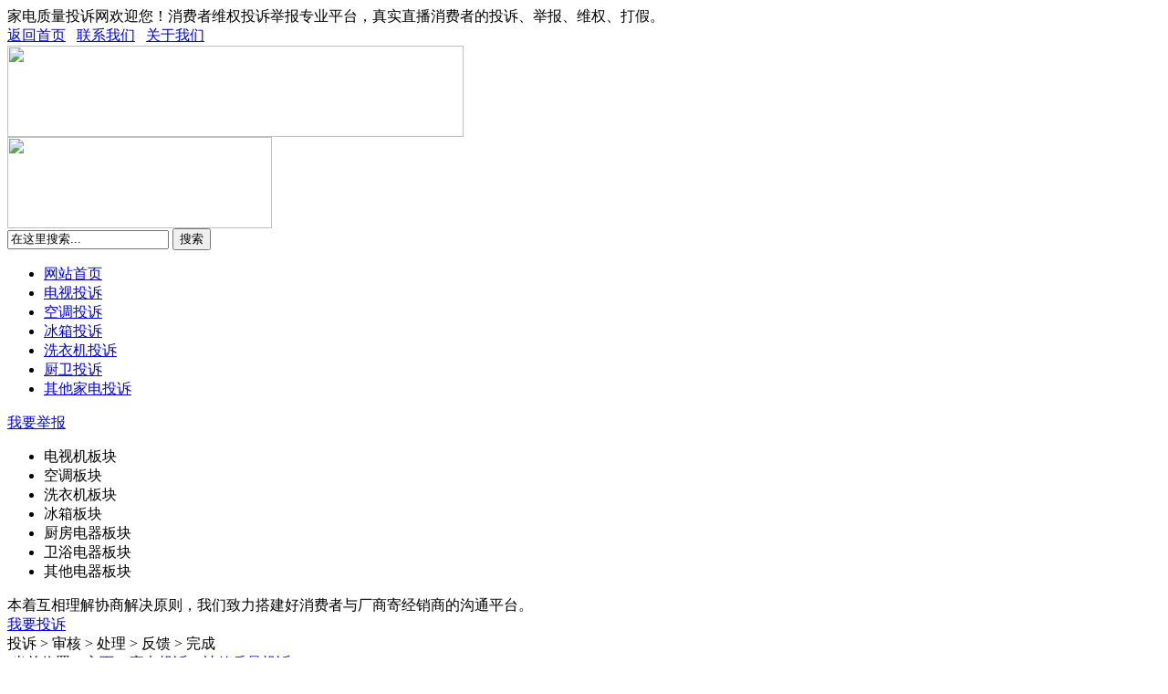

--- FILE ---
content_type: text/html
request_url: http://jiadiantousu.com.cn/a/tousujubao/bingxiangzhiliangtousu/
body_size: 18488
content:
<!DOCTYPE html PUBLIC "-//W3C//DTD XHTML 1.0 Transitional//EN" "http://www.w3.org/TR/xhtml1/DTD/xhtml1-transitional.dtd">
<html xmlns="http://www.w3.org/1999/xhtml">
<head>
<meta http-equiv="Content-Type" content="text/html; charset=gb2312" />
<meta name="keywords" content="">
<meta name="description" content="">
<title>家电投诉  /  冰箱质量投诉_家电质量投诉网</title>
<meta name="360-site-verification" content="5647d692d84ecfdd72d31ce3a80c8398" />
<link rel="stylesheet"  type="text/css" href="/templets/jdtousu/css/base.css" />
<link rel="stylesheet"  type="text/css" href="/templets/jdtousu/css/index.css" />
<link href="/templets/jdtousu/font/iconfont.css" rel="stylesheet" type="text/css" />
<script type="text/javascript" src="/templets/jdtousu/js/jquery-1.4.2.js"></script>
<script type="text/javascript" src="/templets/jdtousu/js/f_fouce.js"></script>
</head>

<body>
<div class="warp"><!--整体-->

<div class="header"><!--头部-->
  <div class="head-text">
    <div class="head-text-1200">
	    <div class="head-text-1200-l">家电质量投诉网欢迎您！消费者维权投诉举报专业平台，真实直播消费者的投诉、举报、维权、打假。</div>
		 <div class="head-text-1200-r">
		   <a href="/" target="_blank" title="返回首页">返回首页</a>&nbsp;&nbsp;
           <a href="/a/about/contact/" target="_blank" title="联系我们">联系我们</a>&nbsp;&nbsp;
		   <a href="/a/about/us/" target="_blank" title="关于我们">关于我们</a>
		 </div>
	</div>
  </div>
  <div class="headtop">
     <div class="logo"><a href="/"><img src="/templets/jdtousu/images/logo.png" width="500" height="100" /></a></div>
	 <div class="slogo"><img src="/templets/jdtousu/images/slogo.png" width="290" height="100" /></div>
	 <div class="search">
      <form  name="formsearch" action="/plus/search_tousu.php" >
          <input name="q" type="text" id="txt_so" class="text" value="在这里搜索..." onfocus="if(this.value=='在这里搜索...'){this.value='';}"  onblur="if(this.value==''){this.value='在这里搜索...';}" />
           <input type="hidden" name="kwtype" value="0" />
           <input type="hidden" name="channeltype" value="-9">
          <button type="submit" class="sbt_search">搜索</button>
     </form>
    </div>
  </div>
  <div class="nva_bar">
    <div class="nva">
      <ul class="nvatab">
        <li class="act"><a href="/">网站首页</a></li>
		
		<li><a href="/a/tousujubao/dianshizhiliangtousu/">电视投诉</a></li>
		<li><a href="/a/tousujubao/kongdiaozhiliangtousu/">空调投诉</a></li>
		<li><a href="/a/tousujubao/bingxiangzhiliangtousu/">冰箱投诉</a></li>
		<li><a href="/a/tousujubao/xiyijizhiliangtousu/">洗衣机投诉</a></li>
		<li><a href="/a/tousujubao/chufangweiyu/">厨卫投诉</a></li>
		<li><a href="/a/tousujubao/jiayongdianqi/">其他家电投诉</a></li>
	  </ul>
      <span class="jubao"><em class="iconfont icon-tousu"></em><a href="/member/complain.php?channelid=-9" target="_blank">我要举报</a></span>
	  <script type="text/javascript">
		$(function(){
		 $('.nvatab').children().mouseenter(function(){
			 $('.nvatab li').removeClass("submenu")
			 $(this).children('.submenu').show();
			}).mouseleave(function(){
			 $('.nvatab li').removeClass("submenu")
			 $(this).children('.submenu').hide();
			})
		 }) 
      </script>
  </div>
  <div class="clearfix"></div>
  <div class="ts-lanmu">
    <div class="ts-t-list">
		 <ul>
		   <li>
			 <div class="tubiao"><a href="/a/tousujubao/dianshizhiliangtousu/" class="iconfont icon-dianshi1"></a></div>
			 <div class="tubiao-text">电视机板块</div>
		   </li>
		   <li>
			 <div class="tubiao"><a href="/a/tousujubao/kongdiaozhiliangtousu/" class="iconfont icon-kongtiao1"></a></div>
			 <div class="tubiao-text">空调板块</div>
		   </li>
		   <li>
			 <div class="tubiao"><a href="/a/tousujubao/xiyijizhiliangtousu/" class="iconfont icon-xiyiji1"></a></div>
			 <div class="tubiao-text">洗衣机板块</div>
		   </li>
		   <li>
			 <div class="tubiao"><a href="/a/tousujubao/kongdiaozhiliangtousu/" class="iconfont icon-bingxiang1"></a></div>
			 <div class="tubiao-text">冰箱板块</div>
		   </li>
		   <li>
			 <div class="tubiao"><a href="/a/tousujubao/chufangweiyu/" class="iconfont icon-chufang"></a></div>
			 <div class="tubiao-text">厨房电器板块</div>
		   </li>
		   <li>
			 <div class="tubiao"><a href="/a/tousujubao/chufangweiyu/" class="iconfont icon-reshuiqi"></a></div>
			 <div class="tubiao-text">卫浴电器板块</div>
		   </li>
		   <li>
			 <div class="tubiao"><a href="/a/tousujubao/jiayongdianqi/" class="iconfont icon-qitafuwu"></a></div>
			 <div class="tubiao-text">其他电器板块</div>
		   </li>
		 </ul>
	 </div>
	 <div class="myts">
	   <div class="myts1">本着互相理解协商解决原则，我们致力搭建好消费者与厂商寄经销商的沟通平台。</div>
	   <div class="myts2"><span class="iconfont icon-dianhua"></span><a href="/member/complain.php?channelid=-9" target="_blank">我要投诉</a></div>
	   <div class="myts3">投诉 > 审核 > 处理 > 反馈 > 完成</div>
	 </div>
  </div>
</div><!--头部-->

<div class="clearfix"></div>
   <div class="main"><!--主体部份-->
     <div class="mainleft"><!--左侧部份-->
	  	<div class="place"><i class="iconfont icon-shouye"></i><span style="font-size:16px; margin-left:5px;">当前位置：</span><a href='http://www.jiadiantousu.com.cn/'>主页</a> > <a href='/a/tousujubao/'>家电投诉</a> > <a href='/a/tousujubao/bingxiangzhiliangtousu/'>冰箱质量投诉</a> > </div> 
<!--<div class="column-nav">
          <ul class="column-nav-ul">
            
          </ul>
        </div>-->
        <div class="clearfix"></div>
        <div class="second-list2-cnt">
          <ul>
            <li><span class="list-time">2024-11-07 </span><a href="/a/tousujubao/bingxiangzhiliangtousu/meide/2024/1107/21811.html" target="_blank" title="已解决：美的冰箱半年时间出现3次故障，抖音商家拒绝退机，美的官方客服不作为">已解决：美的冰箱半年时间出现3次故障，抖音商家拒绝退机，美的官方客服不作为</a></li><li><span class="list-time">2024-10-08 </span><a href="/a/tousujubao/bingxiangzhiliangtousu/meide/2024/1008/21785.html" target="_blank" title="已解决：冰箱不制冷">已解决：冰箱不制冷</a></li><li><span class="list-time">2024-09-23 </span><a href="/a/tousujubao/bingxiangzhiliangtousu/meide/2024/0923/21777.html" target="_blank" title="已解决：冷藏室内壳多处炸裂">已解决：冷藏室内壳多处炸裂</a></li><li><span class="list-time">2024-08-21 </span><a href="/a/tousujubao/bingxiangzhiliangtousu/meide/2024/0821/21748.html" target="_blank" title="已解决：冰箱冷冻室不制冷，冷冻室抽屉全部化成水，冻的腊肉也臭了，工作人员解释是夏天热保护">已解决：冰箱冷冻室不制冷，冷冻室抽屉全部化成水，冻的腊肉也臭了，工作人员解释是夏天热保护</a></li><li><span class="list-time">2024-07-26 </span><a href="/a/tousujubao/bingxiangzhiliangtousu/meide/2024/0726/21707.html" target="_blank" title="已解决：美的蒸烤一体机搪瓷内胆生锈">已解决：美的蒸烤一体机搪瓷内胆生锈</a></li><li><span class="list-time">2024-06-16 </span><a href="/a/tousujubao/bingxiangzhiliangtousu/meide/2024/0616/21647.html" target="_blank" title="已解决：美的空调存在严重质量问题">已解决：美的空调存在严重质量问题</a></li><li><span class="list-time">2024-05-26 </span><a href="/a/tousujubao/bingxiangzhiliangtousu/meide/2024/0526/21624.html" target="_blank" title="已解决：冷藏室不制冷">已解决：冷藏室不制冷</a></li><li><span class="list-time">2024-05-24 </span><a href="/a/tousujubao/bingxiangzhiliangtousu/2024/0524/21621.html" target="_blank" title="已解决：美的冰箱质量问题">已解决：美的冰箱质量问题</a></li><li><span class="list-time">2024-05-19 </span><a href="/a/tousujubao/bingxiangzhiliangtousu/meiling/2024/0519/21618.html" target="_blank" title="已解决：冰箱从2020年11月买回家就开始出现质量问题，不制冷，反复报修维修了5次第6次冰箱拉走维修的，到今天又坏了，完全不制冷，冰箱东西">已解决：冰箱从2020年11月买回家就开始出现质量问题，不制冷，反复报修维修了5次第6次冰箱拉走维修的，到今</a></li><li><span class="list-time">2024-05-12 </span><a href="/a/tousujubao/bingxiangzhiliangtousu/meiling/2024/0512/21616.html" target="_blank" title="已解决：多次漏水">已解决：多次漏水</a></li><li><span class="list-time">2024-05-05 </span><a href="/a/tousujubao/bingxiangzhiliangtousu/meide/2024/0505/21610.html" target="_blank" title="已解决：22年买的美的冰箱，现在说话缺少配件修不好，购买京东的，只负责卖，剩下都不管的">已解决：22年买的美的冰箱，现在说话缺少配件修不好，购买京东的，只负责卖，剩下都不管的</a></li><li><span class="list-time">2024-04-19 </span><a href="/a/tousujubao/bingxiangzhiliangtousu/meide/2024/0419/21603.html" target="_blank" title="已解决：冷藏室不制冷，经售后维修人员拆盖检测后指出该冰箱是由线束腐朽导致冷藏室无法制冷">已解决：冷藏室不制冷，经售后维修人员拆盖检测后指出该冰箱是由线束腐朽导致冷藏室无法制冷</a></li><li><span class="list-time">2024-02-24 </span><a href="/a/tousujubao/bingxiangzhiliangtousu/meide/2024/0224/21555.html" target="_blank" title="已解决：安装两年内机未安装外机">已解决：安装两年内机未安装外机</a></li><li><span class="list-time">2023-12-11 </span><a href="/a/tousujubao/bingxiangzhiliangtousu/meide/2023/1211/21490.html" target="_blank" title="已解决：美的冰箱冷冻内壁炸裂！">已解决：美的冰箱冷冻内壁炸裂！</a></li><li><span class="list-time">2023-11-21 </span><a href="/a/tousujubao/bingxiangzhiliangtousu/meide/2023/1121/21465.html" target="_blank" title="已解决：使用5到6年左右的美的冰箱内部塑料开裂，存在严重的质量问题">已解决：使用5到6年左右的美的冰箱内部塑料开裂，存在严重的质量问题</a></li><li><span class="list-time">2023-11-04 </span><a href="/a/tousujubao/bingxiangzhiliangtousu/qita/2023/1104/21443.html" target="_blank" title="已解决：西门子冰箱，发生漏液">已解决：西门子冰箱，发生漏液</a></li><li><span class="list-time">2023-10-13 </span><a href="/a/tousujubao/bingxiangzhiliangtousu/meide/2023/1013/21420.html" target="_blank" title="已解决：美的冰箱，型号BCD-606WKPZM（E）不制冷">已解决：美的冰箱，型号BCD-606WKPZM（E）不制冷</a></li><li><span class="list-time">2023-07-19 </span><a href="/a/tousujubao/bingxiangzhiliangtousu/meide/2023/0719/21287.html" target="_blank" title="已解决：空调不制冷，厂家维修霸王条款要收费">已解决：空调不制冷，厂家维修霸王条款要收费</a></li><li><span class="list-time">2023-07-18 </span><a href="/a/tousujubao/bingxiangzhiliangtousu/meide/2023/0718/21281.html" target="_blank" title="已解决：空调安装不当造成主板烧坏">已解决：空调安装不当造成主板烧坏</a></li><li><span class="list-time">2023-06-21 </span><a href="/a/tousujubao/bingxiangzhiliangtousu/meide/2023/0621/21237.html" target="_blank" title="已解决：美的品牌热水器用了没几回就坏了">已解决：美的品牌热水器用了没几回就坏了</a></li><li><span class="list-time">2023-05-18 </span><a href="/a/tousujubao/bingxiangzhiliangtousu/meide/2023/0518/21189.html" target="_blank" title="已解决：购买美的中央空调快一年，销售商未发货也未安装，请求及时安装">已解决：购买美的中央空调快一年，销售商未发货也未安装，请求及时安装</a></li><li><span class="list-time">2023-05-15 </span><a href="/a/tousujubao/bingxiangzhiliangtousu/meide/2023/0515/21183.html" target="_blank" title="已解决：美的BCD-517WGPM型号冰箱冷藏室不制冷通病">已解决：美的BCD-517WGPM型号冰箱冷藏室不制冷通病</a></li><li><span class="list-time">2023-05-06 </span><a href="/a/tousujubao/bingxiangzhiliangtousu/meide/2023/0506/21173.html" target="_blank" title="美的冰箱不制冷，产品问题厂家不解决">美的冰箱不制冷，产品问题厂家不解决</a></li><li><span class="list-time">2023-05-03 </span><a href="/a/tousujubao/bingxiangzhiliangtousu/meide/2023/0503/21170.html" target="_blank" title="已解决：美的冰箱，过保半年，质量问题，厂家不予处理">已解决：美的冰箱，过保半年，质量问题，厂家不予处理</a></li><li><span class="list-time">2023-04-28 </span><a href="/a/tousujubao/bingxiangzhiliangtousu/meide/2023/0428/21166.html" target="_blank" title="已解决：新机噪音大，售后不给处理">已解决：新机噪音大，售后不给处理</a></li><li><span class="list-time">2023-03-30 </span><a href="/a/tousujubao/bingxiangzhiliangtousu/meide/2023/0330/21133.html" target="_blank" title="已解决：美的电热水器漏水">已解决：美的电热水器漏水</a></li><li><span class="list-time">2023-03-17 </span><a href="/a/tousujubao/bingxiangzhiliangtousu/meide/2023/0317/21122.html" target="_blank" title="已解决：冰箱存在严重质量问题">已解决：冰箱存在严重质量问题</a></li><li><span class="list-time">2023-03-15 </span><a href="/a/tousujubao/bingxiangzhiliangtousu/meide/2023/0315/21119.html" target="_blank" title="已解决：速冻漏水，胶条开裂">已解决：速冻漏水，胶条开裂</a></li><li><span class="list-time">2023-02-14 </span><a href="/a/tousujubao/bingxiangzhiliangtousu/rongsheng/2023/0214/21075.html" target="_blank" title="容声冰箱质保期内更换压缩机，现在质保期刚过又不制冷了，质量有严重问题">容声冰箱质保期内更换压缩机，现在质保期刚过又不制冷了，质量有严重问题</a></li><li><span class="list-time">2023-02-05 </span><a href="/a/tousujubao/bingxiangzhiliangtousu/xinfei/2023/0205/21061.html" target="_blank" title="已解决：冰柜密封条有缝隙，透光漏气">已解决：冰柜密封条有缝隙，透光漏气</a></li>
          </ul>
        </div>
        
        <div class="Article_page">
           <ul>
              <li>首页</li>
  <li class="thisclass">1</li>
<li><a href='list_44_2.html'>2</a></li>
<li><a href='list_44_3.html'>3</a></li>
<li><a href='list_44_4.html'>4</a></li>
<li><a href='list_44_5.html'>5</a></li>
<li><a href='list_44_6.html'>6</a></li>
<li><a href='list_44_7.html'>7</a></li>
 <li><a href='list_44_2.html'>下一页</a></li>
 <li><a href='list_44_15.html'>末页</a></li>
 
           </ul>
        </div>
	 </div><!--左侧部份-->
	
 	<div class="mainright"><!--右侧部份-->
      <div class="second-tuijian">
        <h2><a>最新投诉</a></h2>
        <ul>
           <li><a href="/a/tousujubao/kongdiaozhiliangtousu/meide/2025/0423/21899.html" target="_blank" title="已解决：美的电磁炉在正常使用中自然且向外喷火">已解决：美的电磁炉在正常使用中自然且</a></li>
<li><a href="/a/tousujubao/kongdiaozhiliangtousu/meide/2024/1225/21847.html" target="_blank" title="已解决：用了18天的空调坏">已解决：用了18天的空调坏</a></li>
<li><a href="/a/tousujubao/xiyijizhiliangtousu/2024/1203/21835.html" target="_blank" title="已解决：美的洗衣机质量差、售后服务差">已解决：美的洗衣机质量差、售后服务差</a></li>
<li><a href="/a/tousujubao/xiyijizhiliangtousu/xiaotiane/2024/1129/21829.html" target="_blank" title="已解决：小天鹅洗衣机脱水震动，衣服不干，内筒问题，商家不给与换货">已解决：小天鹅洗衣机脱水震动，衣服不</a></li>
<li><a href="/a/tousujubao/bingxiangzhiliangtousu/meide/2024/1107/21811.html" target="_blank" title="已解决：美的冰箱半年时间出现3次故障，抖音商家拒绝退机，美的官方客服不作为">已解决：美的冰箱半年时间出现3次故障</a></li>
<li><a href="/a/tousujubao/xiyijizhiliangtousu/2024/1010/21789.html" target="_blank" title="已解决：洗衣机噪音越来越大">已解决：洗衣机噪音越来越大</a></li>
<li><a href="/a/tousujubao/xiyijizhiliangtousu/2024/1010/21788.html" target="_blank" title="已解决：洗衣机质量问题和售后维修服务不到位">已解决：洗衣机质量问题和售后维修服务</a></li>
<li><a href="/a/tousujubao/bingxiangzhiliangtousu/meide/2024/1008/21785.html" target="_blank" title="已解决：冰箱不制冷">已解决：冰箱不制冷</a></li>
<li><a href="/a/tousujubao/bingxiangzhiliangtousu/meide/2024/0923/21777.html" target="_blank" title="已解决：冷藏室内壳多处炸裂">已解决：冷藏室内壳多处炸裂</a></li>
<li><a href="/a/tousujubao/kongdiaozhiliangtousu/meide/2024/0911/21769.html" target="_blank" title="已解决：美的空调风管机故障售后踢皮球无专人跟进处理">已解决：美的空调风管机故障售后踢皮球</a></li>

		</ul>
      </div>
	  
	  <div class="second-tuijian">
        <h2><a>315曝光</a></h2>
        <ul>
			<li><a href="/a/tousujubao/kongdiaozhiliangtousu/meide/2025/0423/21899.html" target="_blank" title="已解决：美的电磁炉在正常使用中自然且向外喷火">已解决：美的电磁炉在正常使用中自然且</a></li>
<li><a href="/a/tousujubao/kongdiaozhiliangtousu/meide/2024/1225/21847.html" target="_blank" title="已解决：用了18天的空调坏">已解决：用了18天的空调坏</a></li>
<li><a href="/a/tousujubao/kongdiaozhiliangtousu/meide/2024/0911/21769.html" target="_blank" title="已解决：美的空调风管机故障售后踢皮球无专人跟进处理">已解决：美的空调风管机故障售后踢皮球</a></li>
<li><a href="/a/tousujubao/kongdiaozhiliangtousu/meide/2024/0822/21751.html" target="_blank" title="已解决：空调买了基本没用，刚过质保期主板坏了，空调质量太差">已解决：空调买了基本没用，刚过质保期</a></li>
<li><a href="/a/tousujubao/kongdiaozhiliangtousu/meide/2024/0819/21744.html" target="_blank" title="已解决：保修期内修3次了，上一次电机坏了才修1个月现在又坏了，机器生锈（在干燥通风环境下）">已解决：保修期内修3次了，上一次电机</a></li>
<li><a href="/a/tousujubao/kongdiaozhiliangtousu/meide/2024/0817/21739.html" target="_blank" title="已解决：冰箱在保修期内不制冷多次维修一直到出保还是不行">已解决：冰箱在保修期内不制冷多次维修</a></li>
<li><a href="/a/tousujubao/kongdiaozhiliangtousu/meide/2024/0727/21710.html" target="_blank" title="已解决：空调制冷效果不好 不给换新">已解决：空调制冷效果不好 不给换新</a></li>
<li><a href="/a/tousujubao/kongdiaozhiliangtousu/meide/2024/0625/21663.html" target="_blank" title="已解决：美的售后网点使用二手备件对空调进行维修">已解决：美的售后网点使用二手备件对空</a></li>
<li><a href="/a/tousujubao/kongdiaozhiliangtousu/meide/2024/0616/21649.html" target="_blank" title="已解决：空调存在直接问题 本机漏氟 刚出保修期需要自费 花了五百元修好了 维修的说本来就漏氟 漏了很久了 在保修期就漏 不然不会没氟 要求报销维修费用 ">已解决：空调存在直接问题 本机漏氟 刚</a></li>
<li><a href="/a/tousujubao/kongdiaozhiliangtousu/meide/2024/0505/21609.html" target="_blank" title="已解决：美的母婴洗衣机质量太差">已解决：美的母婴洗衣机质量太差</a></li>

		</ul>
      </div>
	  
	  <div class="second-tuijian">
        <h2><a>质量警示</a></h2>
        <ul>
			
		</ul>
      </div>
		
	</div><!--右侧部份-->

  </div><!--主体部份-->
  
     <div class="clearfix"></div>
   <div class="footer"><!--尾部-->
     <div class="footer_con">
       <p><a href="http://www.jiadiantousu.com.cn/">家电质量投诉网</a> | <a href="/a/about/us/" target="_blank">关于我们</a> | <a>网站地图</a> | <a href="/a/about/contact/" target="_blank">联系我们</a></p>
       <p><a href="http://beian.miit.gov.cn" target="_blank">京ICP备14031623号-1</a></p>
       <p>家电质量投诉网 版权所有，未经许可不得转载。</p>
       <p>本站所有信息均来自网友提供,任何言论不代表本站立场,如果出现捏造诬陷的信息，请及时提供证据，本站将立刻删除。</p>
     </div>
   </div><!--尾部-->

</div><!--整体-->
</body>
</html>
